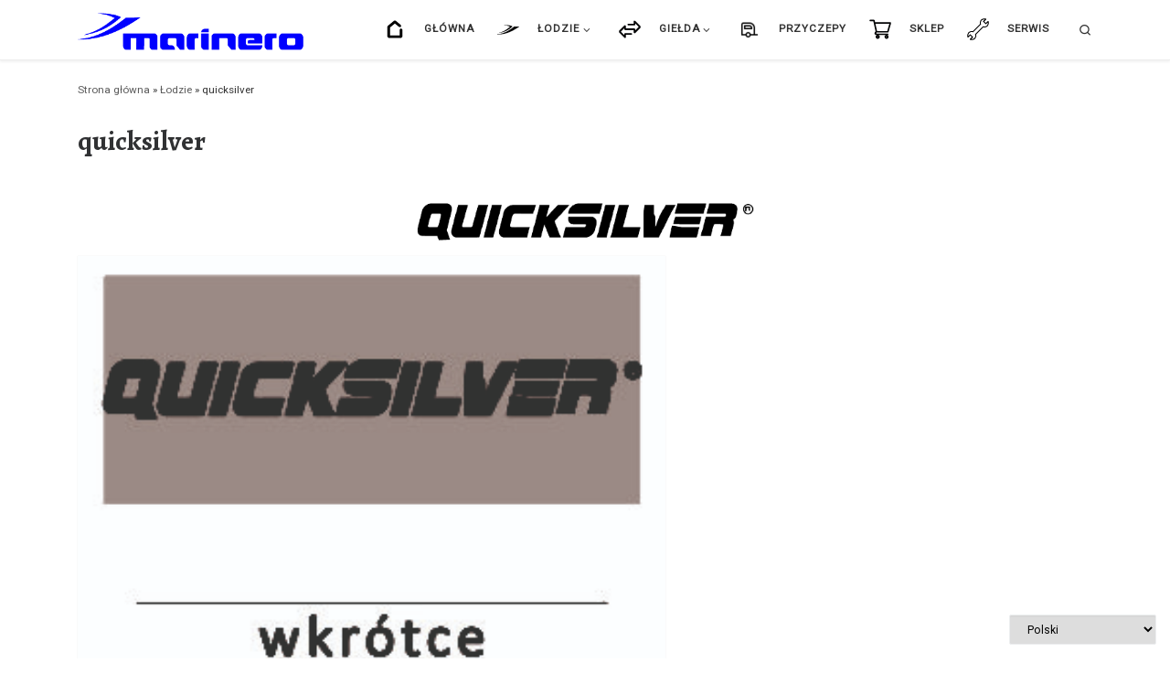

--- FILE ---
content_type: text/html; charset=UTF-8
request_url: https://marinero.pl/lodzie/quicksilver/
body_size: 19872
content:
<!DOCTYPE html>
<!--[if IE 7]>
<html class="ie ie7" dir="ltr" lang="pl-PL" prefix="og: https://ogp.me/ns#">
<![endif]-->
<!--[if IE 8]>
<html class="ie ie8" dir="ltr" lang="pl-PL" prefix="og: https://ogp.me/ns#">
<![endif]-->
<!--[if !(IE 7) | !(IE 8)  ]><!-->
<html dir="ltr" lang="pl-PL" prefix="og: https://ogp.me/ns#" class="no-js">
<!--<![endif]-->
  <head>
  <meta charset="UTF-8" />
  <meta http-equiv="X-UA-Compatible" content="IE=EDGE" />
  <meta name="viewport" content="width=device-width, initial-scale=1.0" />
  <link rel="profile"  href="https://gmpg.org/xfn/11" />
  <link rel="pingback" href="https://marinero.pl/xmlrpc.php" />
<script
				type="text/javascript"
				src="https://app.termly.io/resource-blocker/dbe139bb-aa32-41f4-ad65-d5ecc12530ef?autoBlock=on">
			</script><script>(function(html){html.className = html.className.replace(/\bno-js\b/,'js')})(document.documentElement);</script>
<title>quicksilver » Marinero - Sprzedaż łodzi motorowych</title>

		<!-- All in One SEO 4.8.2 - aioseo.com -->
	<meta name="robots" content="max-image-preview:large" />
	<link rel="canonical" href="https://marinero.pl/lodzie/quicksilver/" />
	<meta name="generator" content="All in One SEO (AIOSEO) 4.8.2" />
		<meta property="og:locale" content="pl_PL" />
		<meta property="og:site_name" content="Marinero - Sprzedaż łodzi motorowych » Dystrybutor Łodzi Motorowych Premium | Łodzie | Sprzedaż | Jachty motorowe" />
		<meta property="og:type" content="article" />
		<meta property="og:title" content="quicksilver » Marinero - Sprzedaż łodzi motorowych" />
		<meta property="og:url" content="https://marinero.pl/lodzie/quicksilver/" />
		<meta property="og:image" content="https://marinero.pl/wp-content/uploads/2023/07/logoObszar-roboczy-1.png" />
		<meta property="og:image:secure_url" content="https://marinero.pl/wp-content/uploads/2023/07/logoObszar-roboczy-1.png" />
		<meta property="og:image:width" content="401" />
		<meta property="og:image:height" content="70" />
		<meta property="article:published_time" content="2019-08-24T14:04:27+00:00" />
		<meta property="article:modified_time" content="2023-12-14T20:39:50+00:00" />
		<meta name="twitter:card" content="summary_large_image" />
		<meta name="twitter:title" content="quicksilver » Marinero - Sprzedaż łodzi motorowych" />
		<meta name="twitter:image" content="https://marinero.pl/wp-content/uploads/2023/07/logoObszar-roboczy-1.png" />
		<script type="application/ld+json" class="aioseo-schema">
			{"@context":"https:\/\/schema.org","@graph":[{"@type":"BreadcrumbList","@id":"https:\/\/marinero.pl\/lodzie\/quicksilver\/#breadcrumblist","itemListElement":[{"@type":"ListItem","@id":"https:\/\/marinero.pl\/#listItem","position":1,"name":"Dom","item":"https:\/\/marinero.pl\/","nextItem":{"@type":"ListItem","@id":"https:\/\/marinero.pl\/lodzie\/#listItem","name":"\u0141odzie"}},{"@type":"ListItem","@id":"https:\/\/marinero.pl\/lodzie\/#listItem","position":2,"name":"\u0141odzie","item":"https:\/\/marinero.pl\/lodzie\/","nextItem":{"@type":"ListItem","@id":"https:\/\/marinero.pl\/lodzie\/quicksilver\/#listItem","name":"quicksilver"},"previousItem":{"@type":"ListItem","@id":"https:\/\/marinero.pl\/#listItem","name":"Dom"}},{"@type":"ListItem","@id":"https:\/\/marinero.pl\/lodzie\/quicksilver\/#listItem","position":3,"name":"quicksilver","previousItem":{"@type":"ListItem","@id":"https:\/\/marinero.pl\/lodzie\/#listItem","name":"\u0141odzie"}}]},{"@type":"Organization","@id":"https:\/\/marinero.pl\/#organization","name":"Marinero","description":"Dystrybutor \u0141odzi Motorowych Premium | \u0141odzie | Sprzeda\u017c | Jachty motorowe","url":"https:\/\/marinero.pl\/","telephone":"+48506549850","logo":{"@type":"ImageObject","url":"https:\/\/marinero.pl\/wp-content\/uploads\/2023\/07\/logoObszar-roboczy-1.png","@id":"https:\/\/marinero.pl\/lodzie\/quicksilver\/#organizationLogo","width":401,"height":70,"caption":"logoObszar roboczy 1"},"image":{"@id":"https:\/\/marinero.pl\/lodzie\/quicksilver\/#organizationLogo"}},{"@type":"WebPage","@id":"https:\/\/marinero.pl\/lodzie\/quicksilver\/#webpage","url":"https:\/\/marinero.pl\/lodzie\/quicksilver\/","name":"quicksilver \u00bb Marinero - Sprzeda\u017c \u0142odzi motorowych","inLanguage":"pl-PL","isPartOf":{"@id":"https:\/\/marinero.pl\/#website"},"breadcrumb":{"@id":"https:\/\/marinero.pl\/lodzie\/quicksilver\/#breadcrumblist"},"datePublished":"2019-08-24T14:04:27+02:00","dateModified":"2023-12-14T20:39:50+02:00"},{"@type":"WebSite","@id":"https:\/\/marinero.pl\/#website","url":"https:\/\/marinero.pl\/","name":"Marinero - Sprzeda\u017c \u0142odzi motorowych nowe, u\u017cywane","alternateName":"Marinero","description":"Dystrybutor \u0141odzi Motorowych Premium | \u0141odzie | Sprzeda\u017c | Jachty motorowe","inLanguage":"pl-PL","publisher":{"@id":"https:\/\/marinero.pl\/#organization"}}]}
		</script>
		<!-- All in One SEO -->

<link rel='dns-prefetch' href='//www.googletagmanager.com' />
<link rel="alternate" type="application/rss+xml" title="Marinero - Sprzedaż łodzi motorowych &raquo; Kanał z wpisami" href="https://marinero.pl/feed/" />
<link rel="alternate" title="oEmbed (JSON)" type="application/json+oembed" href="https://marinero.pl/wp-json/oembed/1.0/embed?url=https%3A%2F%2Fmarinero.pl%2Flodzie%2Fquicksilver%2F" />
<link rel="alternate" title="oEmbed (XML)" type="text/xml+oembed" href="https://marinero.pl/wp-json/oembed/1.0/embed?url=https%3A%2F%2Fmarinero.pl%2Flodzie%2Fquicksilver%2F&#038;format=xml" />
<style id='wp-img-auto-sizes-contain-inline-css'>
img:is([sizes=auto i],[sizes^="auto," i]){contain-intrinsic-size:3000px 1500px}
/*# sourceURL=wp-img-auto-sizes-contain-inline-css */
</style>
<link rel='stylesheet' id='pt-cv-public-style-css' href='https://marinero.pl/wp-content/plugins/content-views-query-and-display-post-page/public/assets/css/cv.css?ver=4.1' media='all' />
<link rel='stylesheet' id='pt-cv-public-pro-style-css' href='https://marinero.pl/wp-content/plugins/pt-content-views-pro/public/assets/css/cvpro.min.css?ver=7.2.2' media='all' />
<style id='wp-emoji-styles-inline-css'>

	img.wp-smiley, img.emoji {
		display: inline !important;
		border: none !important;
		box-shadow: none !important;
		height: 1em !important;
		width: 1em !important;
		margin: 0 0.07em !important;
		vertical-align: -0.1em !important;
		background: none !important;
		padding: 0 !important;
	}
/*# sourceURL=wp-emoji-styles-inline-css */
</style>
<style id='wp-block-library-inline-css'>
:root{--wp-block-synced-color:#7a00df;--wp-block-synced-color--rgb:122,0,223;--wp-bound-block-color:var(--wp-block-synced-color);--wp-editor-canvas-background:#ddd;--wp-admin-theme-color:#007cba;--wp-admin-theme-color--rgb:0,124,186;--wp-admin-theme-color-darker-10:#006ba1;--wp-admin-theme-color-darker-10--rgb:0,107,160.5;--wp-admin-theme-color-darker-20:#005a87;--wp-admin-theme-color-darker-20--rgb:0,90,135;--wp-admin-border-width-focus:2px}@media (min-resolution:192dpi){:root{--wp-admin-border-width-focus:1.5px}}.wp-element-button{cursor:pointer}:root .has-very-light-gray-background-color{background-color:#eee}:root .has-very-dark-gray-background-color{background-color:#313131}:root .has-very-light-gray-color{color:#eee}:root .has-very-dark-gray-color{color:#313131}:root .has-vivid-green-cyan-to-vivid-cyan-blue-gradient-background{background:linear-gradient(135deg,#00d084,#0693e3)}:root .has-purple-crush-gradient-background{background:linear-gradient(135deg,#34e2e4,#4721fb 50%,#ab1dfe)}:root .has-hazy-dawn-gradient-background{background:linear-gradient(135deg,#faaca8,#dad0ec)}:root .has-subdued-olive-gradient-background{background:linear-gradient(135deg,#fafae1,#67a671)}:root .has-atomic-cream-gradient-background{background:linear-gradient(135deg,#fdd79a,#004a59)}:root .has-nightshade-gradient-background{background:linear-gradient(135deg,#330968,#31cdcf)}:root .has-midnight-gradient-background{background:linear-gradient(135deg,#020381,#2874fc)}:root{--wp--preset--font-size--normal:16px;--wp--preset--font-size--huge:42px}.has-regular-font-size{font-size:1em}.has-larger-font-size{font-size:2.625em}.has-normal-font-size{font-size:var(--wp--preset--font-size--normal)}.has-huge-font-size{font-size:var(--wp--preset--font-size--huge)}.has-text-align-center{text-align:center}.has-text-align-left{text-align:left}.has-text-align-right{text-align:right}.has-fit-text{white-space:nowrap!important}#end-resizable-editor-section{display:none}.aligncenter{clear:both}.items-justified-left{justify-content:flex-start}.items-justified-center{justify-content:center}.items-justified-right{justify-content:flex-end}.items-justified-space-between{justify-content:space-between}.screen-reader-text{border:0;clip-path:inset(50%);height:1px;margin:-1px;overflow:hidden;padding:0;position:absolute;width:1px;word-wrap:normal!important}.screen-reader-text:focus{background-color:#ddd;clip-path:none;color:#444;display:block;font-size:1em;height:auto;left:5px;line-height:normal;padding:15px 23px 14px;text-decoration:none;top:5px;width:auto;z-index:100000}html :where(.has-border-color){border-style:solid}html :where([style*=border-top-color]){border-top-style:solid}html :where([style*=border-right-color]){border-right-style:solid}html :where([style*=border-bottom-color]){border-bottom-style:solid}html :where([style*=border-left-color]){border-left-style:solid}html :where([style*=border-width]){border-style:solid}html :where([style*=border-top-width]){border-top-style:solid}html :where([style*=border-right-width]){border-right-style:solid}html :where([style*=border-bottom-width]){border-bottom-style:solid}html :where([style*=border-left-width]){border-left-style:solid}html :where(img[class*=wp-image-]){height:auto;max-width:100%}:where(figure){margin:0 0 1em}html :where(.is-position-sticky){--wp-admin--admin-bar--position-offset:var(--wp-admin--admin-bar--height,0px)}@media screen and (max-width:600px){html :where(.is-position-sticky){--wp-admin--admin-bar--position-offset:0px}}

/*# sourceURL=wp-block-library-inline-css */
</style><style id='wp-block-image-inline-css'>
.wp-block-image>a,.wp-block-image>figure>a{display:inline-block}.wp-block-image img{box-sizing:border-box;height:auto;max-width:100%;vertical-align:bottom}@media not (prefers-reduced-motion){.wp-block-image img.hide{visibility:hidden}.wp-block-image img.show{animation:show-content-image .4s}}.wp-block-image[style*=border-radius] img,.wp-block-image[style*=border-radius]>a{border-radius:inherit}.wp-block-image.has-custom-border img{box-sizing:border-box}.wp-block-image.aligncenter{text-align:center}.wp-block-image.alignfull>a,.wp-block-image.alignwide>a{width:100%}.wp-block-image.alignfull img,.wp-block-image.alignwide img{height:auto;width:100%}.wp-block-image .aligncenter,.wp-block-image .alignleft,.wp-block-image .alignright,.wp-block-image.aligncenter,.wp-block-image.alignleft,.wp-block-image.alignright{display:table}.wp-block-image .aligncenter>figcaption,.wp-block-image .alignleft>figcaption,.wp-block-image .alignright>figcaption,.wp-block-image.aligncenter>figcaption,.wp-block-image.alignleft>figcaption,.wp-block-image.alignright>figcaption{caption-side:bottom;display:table-caption}.wp-block-image .alignleft{float:left;margin:.5em 1em .5em 0}.wp-block-image .alignright{float:right;margin:.5em 0 .5em 1em}.wp-block-image .aligncenter{margin-left:auto;margin-right:auto}.wp-block-image :where(figcaption){margin-bottom:1em;margin-top:.5em}.wp-block-image.is-style-circle-mask img{border-radius:9999px}@supports ((-webkit-mask-image:none) or (mask-image:none)) or (-webkit-mask-image:none){.wp-block-image.is-style-circle-mask img{border-radius:0;-webkit-mask-image:url('data:image/svg+xml;utf8,<svg viewBox="0 0 100 100" xmlns="http://www.w3.org/2000/svg"><circle cx="50" cy="50" r="50"/></svg>');mask-image:url('data:image/svg+xml;utf8,<svg viewBox="0 0 100 100" xmlns="http://www.w3.org/2000/svg"><circle cx="50" cy="50" r="50"/></svg>');mask-mode:alpha;-webkit-mask-position:center;mask-position:center;-webkit-mask-repeat:no-repeat;mask-repeat:no-repeat;-webkit-mask-size:contain;mask-size:contain}}:root :where(.wp-block-image.is-style-rounded img,.wp-block-image .is-style-rounded img){border-radius:9999px}.wp-block-image figure{margin:0}.wp-lightbox-container{display:flex;flex-direction:column;position:relative}.wp-lightbox-container img{cursor:zoom-in}.wp-lightbox-container img:hover+button{opacity:1}.wp-lightbox-container button{align-items:center;backdrop-filter:blur(16px) saturate(180%);background-color:#5a5a5a40;border:none;border-radius:4px;cursor:zoom-in;display:flex;height:20px;justify-content:center;opacity:0;padding:0;position:absolute;right:16px;text-align:center;top:16px;width:20px;z-index:100}@media not (prefers-reduced-motion){.wp-lightbox-container button{transition:opacity .2s ease}}.wp-lightbox-container button:focus-visible{outline:3px auto #5a5a5a40;outline:3px auto -webkit-focus-ring-color;outline-offset:3px}.wp-lightbox-container button:hover{cursor:pointer;opacity:1}.wp-lightbox-container button:focus{opacity:1}.wp-lightbox-container button:focus,.wp-lightbox-container button:hover,.wp-lightbox-container button:not(:hover):not(:active):not(.has-background){background-color:#5a5a5a40;border:none}.wp-lightbox-overlay{box-sizing:border-box;cursor:zoom-out;height:100vh;left:0;overflow:hidden;position:fixed;top:0;visibility:hidden;width:100%;z-index:100000}.wp-lightbox-overlay .close-button{align-items:center;cursor:pointer;display:flex;justify-content:center;min-height:40px;min-width:40px;padding:0;position:absolute;right:calc(env(safe-area-inset-right) + 16px);top:calc(env(safe-area-inset-top) + 16px);z-index:5000000}.wp-lightbox-overlay .close-button:focus,.wp-lightbox-overlay .close-button:hover,.wp-lightbox-overlay .close-button:not(:hover):not(:active):not(.has-background){background:none;border:none}.wp-lightbox-overlay .lightbox-image-container{height:var(--wp--lightbox-container-height);left:50%;overflow:hidden;position:absolute;top:50%;transform:translate(-50%,-50%);transform-origin:top left;width:var(--wp--lightbox-container-width);z-index:9999999999}.wp-lightbox-overlay .wp-block-image{align-items:center;box-sizing:border-box;display:flex;height:100%;justify-content:center;margin:0;position:relative;transform-origin:0 0;width:100%;z-index:3000000}.wp-lightbox-overlay .wp-block-image img{height:var(--wp--lightbox-image-height);min-height:var(--wp--lightbox-image-height);min-width:var(--wp--lightbox-image-width);width:var(--wp--lightbox-image-width)}.wp-lightbox-overlay .wp-block-image figcaption{display:none}.wp-lightbox-overlay button{background:none;border:none}.wp-lightbox-overlay .scrim{background-color:#fff;height:100%;opacity:.9;position:absolute;width:100%;z-index:2000000}.wp-lightbox-overlay.active{visibility:visible}@media not (prefers-reduced-motion){.wp-lightbox-overlay.active{animation:turn-on-visibility .25s both}.wp-lightbox-overlay.active img{animation:turn-on-visibility .35s both}.wp-lightbox-overlay.show-closing-animation:not(.active){animation:turn-off-visibility .35s both}.wp-lightbox-overlay.show-closing-animation:not(.active) img{animation:turn-off-visibility .25s both}.wp-lightbox-overlay.zoom.active{animation:none;opacity:1;visibility:visible}.wp-lightbox-overlay.zoom.active .lightbox-image-container{animation:lightbox-zoom-in .4s}.wp-lightbox-overlay.zoom.active .lightbox-image-container img{animation:none}.wp-lightbox-overlay.zoom.active .scrim{animation:turn-on-visibility .4s forwards}.wp-lightbox-overlay.zoom.show-closing-animation:not(.active){animation:none}.wp-lightbox-overlay.zoom.show-closing-animation:not(.active) .lightbox-image-container{animation:lightbox-zoom-out .4s}.wp-lightbox-overlay.zoom.show-closing-animation:not(.active) .lightbox-image-container img{animation:none}.wp-lightbox-overlay.zoom.show-closing-animation:not(.active) .scrim{animation:turn-off-visibility .4s forwards}}@keyframes show-content-image{0%{visibility:hidden}99%{visibility:hidden}to{visibility:visible}}@keyframes turn-on-visibility{0%{opacity:0}to{opacity:1}}@keyframes turn-off-visibility{0%{opacity:1;visibility:visible}99%{opacity:0;visibility:visible}to{opacity:0;visibility:hidden}}@keyframes lightbox-zoom-in{0%{transform:translate(calc((-100vw + var(--wp--lightbox-scrollbar-width))/2 + var(--wp--lightbox-initial-left-position)),calc(-50vh + var(--wp--lightbox-initial-top-position))) scale(var(--wp--lightbox-scale))}to{transform:translate(-50%,-50%) scale(1)}}@keyframes lightbox-zoom-out{0%{transform:translate(-50%,-50%) scale(1);visibility:visible}99%{visibility:visible}to{transform:translate(calc((-100vw + var(--wp--lightbox-scrollbar-width))/2 + var(--wp--lightbox-initial-left-position)),calc(-50vh + var(--wp--lightbox-initial-top-position))) scale(var(--wp--lightbox-scale));visibility:hidden}}
/*# sourceURL=https://marinero.pl/wp-includes/blocks/image/style.min.css */
</style>
<style id='wp-block-spacer-inline-css'>
.wp-block-spacer{clear:both}
/*# sourceURL=https://marinero.pl/wp-includes/blocks/spacer/style.min.css */
</style>
<style id='global-styles-inline-css'>
:root{--wp--preset--aspect-ratio--square: 1;--wp--preset--aspect-ratio--4-3: 4/3;--wp--preset--aspect-ratio--3-4: 3/4;--wp--preset--aspect-ratio--3-2: 3/2;--wp--preset--aspect-ratio--2-3: 2/3;--wp--preset--aspect-ratio--16-9: 16/9;--wp--preset--aspect-ratio--9-16: 9/16;--wp--preset--color--black: #000000;--wp--preset--color--cyan-bluish-gray: #abb8c3;--wp--preset--color--white: #ffffff;--wp--preset--color--pale-pink: #f78da7;--wp--preset--color--vivid-red: #cf2e2e;--wp--preset--color--luminous-vivid-orange: #ff6900;--wp--preset--color--luminous-vivid-amber: #fcb900;--wp--preset--color--light-green-cyan: #7bdcb5;--wp--preset--color--vivid-green-cyan: #00d084;--wp--preset--color--pale-cyan-blue: #8ed1fc;--wp--preset--color--vivid-cyan-blue: #0693e3;--wp--preset--color--vivid-purple: #9b51e0;--wp--preset--gradient--vivid-cyan-blue-to-vivid-purple: linear-gradient(135deg,rgb(6,147,227) 0%,rgb(155,81,224) 100%);--wp--preset--gradient--light-green-cyan-to-vivid-green-cyan: linear-gradient(135deg,rgb(122,220,180) 0%,rgb(0,208,130) 100%);--wp--preset--gradient--luminous-vivid-amber-to-luminous-vivid-orange: linear-gradient(135deg,rgb(252,185,0) 0%,rgb(255,105,0) 100%);--wp--preset--gradient--luminous-vivid-orange-to-vivid-red: linear-gradient(135deg,rgb(255,105,0) 0%,rgb(207,46,46) 100%);--wp--preset--gradient--very-light-gray-to-cyan-bluish-gray: linear-gradient(135deg,rgb(238,238,238) 0%,rgb(169,184,195) 100%);--wp--preset--gradient--cool-to-warm-spectrum: linear-gradient(135deg,rgb(74,234,220) 0%,rgb(151,120,209) 20%,rgb(207,42,186) 40%,rgb(238,44,130) 60%,rgb(251,105,98) 80%,rgb(254,248,76) 100%);--wp--preset--gradient--blush-light-purple: linear-gradient(135deg,rgb(255,206,236) 0%,rgb(152,150,240) 100%);--wp--preset--gradient--blush-bordeaux: linear-gradient(135deg,rgb(254,205,165) 0%,rgb(254,45,45) 50%,rgb(107,0,62) 100%);--wp--preset--gradient--luminous-dusk: linear-gradient(135deg,rgb(255,203,112) 0%,rgb(199,81,192) 50%,rgb(65,88,208) 100%);--wp--preset--gradient--pale-ocean: linear-gradient(135deg,rgb(255,245,203) 0%,rgb(182,227,212) 50%,rgb(51,167,181) 100%);--wp--preset--gradient--electric-grass: linear-gradient(135deg,rgb(202,248,128) 0%,rgb(113,206,126) 100%);--wp--preset--gradient--midnight: linear-gradient(135deg,rgb(2,3,129) 0%,rgb(40,116,252) 100%);--wp--preset--font-size--small: 13px;--wp--preset--font-size--medium: 20px;--wp--preset--font-size--large: 36px;--wp--preset--font-size--x-large: 42px;--wp--preset--spacing--20: 0.44rem;--wp--preset--spacing--30: 0.67rem;--wp--preset--spacing--40: 1rem;--wp--preset--spacing--50: 1.5rem;--wp--preset--spacing--60: 2.25rem;--wp--preset--spacing--70: 3.38rem;--wp--preset--spacing--80: 5.06rem;--wp--preset--shadow--natural: 6px 6px 9px rgba(0, 0, 0, 0.2);--wp--preset--shadow--deep: 12px 12px 50px rgba(0, 0, 0, 0.4);--wp--preset--shadow--sharp: 6px 6px 0px rgba(0, 0, 0, 0.2);--wp--preset--shadow--outlined: 6px 6px 0px -3px rgb(255, 255, 255), 6px 6px rgb(0, 0, 0);--wp--preset--shadow--crisp: 6px 6px 0px rgb(0, 0, 0);}:where(.is-layout-flex){gap: 0.5em;}:where(.is-layout-grid){gap: 0.5em;}body .is-layout-flex{display: flex;}.is-layout-flex{flex-wrap: wrap;align-items: center;}.is-layout-flex > :is(*, div){margin: 0;}body .is-layout-grid{display: grid;}.is-layout-grid > :is(*, div){margin: 0;}:where(.wp-block-columns.is-layout-flex){gap: 2em;}:where(.wp-block-columns.is-layout-grid){gap: 2em;}:where(.wp-block-post-template.is-layout-flex){gap: 1.25em;}:where(.wp-block-post-template.is-layout-grid){gap: 1.25em;}.has-black-color{color: var(--wp--preset--color--black) !important;}.has-cyan-bluish-gray-color{color: var(--wp--preset--color--cyan-bluish-gray) !important;}.has-white-color{color: var(--wp--preset--color--white) !important;}.has-pale-pink-color{color: var(--wp--preset--color--pale-pink) !important;}.has-vivid-red-color{color: var(--wp--preset--color--vivid-red) !important;}.has-luminous-vivid-orange-color{color: var(--wp--preset--color--luminous-vivid-orange) !important;}.has-luminous-vivid-amber-color{color: var(--wp--preset--color--luminous-vivid-amber) !important;}.has-light-green-cyan-color{color: var(--wp--preset--color--light-green-cyan) !important;}.has-vivid-green-cyan-color{color: var(--wp--preset--color--vivid-green-cyan) !important;}.has-pale-cyan-blue-color{color: var(--wp--preset--color--pale-cyan-blue) !important;}.has-vivid-cyan-blue-color{color: var(--wp--preset--color--vivid-cyan-blue) !important;}.has-vivid-purple-color{color: var(--wp--preset--color--vivid-purple) !important;}.has-black-background-color{background-color: var(--wp--preset--color--black) !important;}.has-cyan-bluish-gray-background-color{background-color: var(--wp--preset--color--cyan-bluish-gray) !important;}.has-white-background-color{background-color: var(--wp--preset--color--white) !important;}.has-pale-pink-background-color{background-color: var(--wp--preset--color--pale-pink) !important;}.has-vivid-red-background-color{background-color: var(--wp--preset--color--vivid-red) !important;}.has-luminous-vivid-orange-background-color{background-color: var(--wp--preset--color--luminous-vivid-orange) !important;}.has-luminous-vivid-amber-background-color{background-color: var(--wp--preset--color--luminous-vivid-amber) !important;}.has-light-green-cyan-background-color{background-color: var(--wp--preset--color--light-green-cyan) !important;}.has-vivid-green-cyan-background-color{background-color: var(--wp--preset--color--vivid-green-cyan) !important;}.has-pale-cyan-blue-background-color{background-color: var(--wp--preset--color--pale-cyan-blue) !important;}.has-vivid-cyan-blue-background-color{background-color: var(--wp--preset--color--vivid-cyan-blue) !important;}.has-vivid-purple-background-color{background-color: var(--wp--preset--color--vivid-purple) !important;}.has-black-border-color{border-color: var(--wp--preset--color--black) !important;}.has-cyan-bluish-gray-border-color{border-color: var(--wp--preset--color--cyan-bluish-gray) !important;}.has-white-border-color{border-color: var(--wp--preset--color--white) !important;}.has-pale-pink-border-color{border-color: var(--wp--preset--color--pale-pink) !important;}.has-vivid-red-border-color{border-color: var(--wp--preset--color--vivid-red) !important;}.has-luminous-vivid-orange-border-color{border-color: var(--wp--preset--color--luminous-vivid-orange) !important;}.has-luminous-vivid-amber-border-color{border-color: var(--wp--preset--color--luminous-vivid-amber) !important;}.has-light-green-cyan-border-color{border-color: var(--wp--preset--color--light-green-cyan) !important;}.has-vivid-green-cyan-border-color{border-color: var(--wp--preset--color--vivid-green-cyan) !important;}.has-pale-cyan-blue-border-color{border-color: var(--wp--preset--color--pale-cyan-blue) !important;}.has-vivid-cyan-blue-border-color{border-color: var(--wp--preset--color--vivid-cyan-blue) !important;}.has-vivid-purple-border-color{border-color: var(--wp--preset--color--vivid-purple) !important;}.has-vivid-cyan-blue-to-vivid-purple-gradient-background{background: var(--wp--preset--gradient--vivid-cyan-blue-to-vivid-purple) !important;}.has-light-green-cyan-to-vivid-green-cyan-gradient-background{background: var(--wp--preset--gradient--light-green-cyan-to-vivid-green-cyan) !important;}.has-luminous-vivid-amber-to-luminous-vivid-orange-gradient-background{background: var(--wp--preset--gradient--luminous-vivid-amber-to-luminous-vivid-orange) !important;}.has-luminous-vivid-orange-to-vivid-red-gradient-background{background: var(--wp--preset--gradient--luminous-vivid-orange-to-vivid-red) !important;}.has-very-light-gray-to-cyan-bluish-gray-gradient-background{background: var(--wp--preset--gradient--very-light-gray-to-cyan-bluish-gray) !important;}.has-cool-to-warm-spectrum-gradient-background{background: var(--wp--preset--gradient--cool-to-warm-spectrum) !important;}.has-blush-light-purple-gradient-background{background: var(--wp--preset--gradient--blush-light-purple) !important;}.has-blush-bordeaux-gradient-background{background: var(--wp--preset--gradient--blush-bordeaux) !important;}.has-luminous-dusk-gradient-background{background: var(--wp--preset--gradient--luminous-dusk) !important;}.has-pale-ocean-gradient-background{background: var(--wp--preset--gradient--pale-ocean) !important;}.has-electric-grass-gradient-background{background: var(--wp--preset--gradient--electric-grass) !important;}.has-midnight-gradient-background{background: var(--wp--preset--gradient--midnight) !important;}.has-small-font-size{font-size: var(--wp--preset--font-size--small) !important;}.has-medium-font-size{font-size: var(--wp--preset--font-size--medium) !important;}.has-large-font-size{font-size: var(--wp--preset--font-size--large) !important;}.has-x-large-font-size{font-size: var(--wp--preset--font-size--x-large) !important;}
/*# sourceURL=global-styles-inline-css */
</style>

<style id='classic-theme-styles-inline-css'>
/*! This file is auto-generated */
.wp-block-button__link{color:#fff;background-color:#32373c;border-radius:9999px;box-shadow:none;text-decoration:none;padding:calc(.667em + 2px) calc(1.333em + 2px);font-size:1.125em}.wp-block-file__button{background:#32373c;color:#fff;text-decoration:none}
/*# sourceURL=/wp-includes/css/classic-themes.min.css */
</style>
<link rel='stylesheet' id='menu-image-css' href='https://marinero.pl/wp-content/plugins/menu-image/includes/css/menu-image.css?ver=3.12' media='all' />
<link rel='stylesheet' id='dashicons-css' href='https://marinero.pl/wp-includes/css/dashicons.min.css?ver=66b1ae2318d62e4595fac7eac6bdc15e' media='all' />
<link rel='stylesheet' id='customizr-main-css' href='https://marinero.pl/wp-content/themes/customizr/assets/front/css/style.min.css?ver=4.4.24' media='all' />
<style id='customizr-main-inline-css'>
.navbar-brand,.header-tagline,h1,h2,h3,.tc-dropcap { font-family : 'Alegreya';font-weight : 700; }
body { font-family : 'Roboto'; }

              body {
                font-size : 0.73em!important;
                line-height : 1.5em;
              }
              @media (min-width: 20em) and (max-width: 60em) {
                body {
                  font-size: calc( 0.73em + 0.1045 * ( ( 100vw - 20em) / 40 ))!important;
                }
              }
              @media (min-width: 60em) {
                body {
                  font-size: 0.76em!important;
                }
              }

#czr-push-footer { display: none; visibility: hidden; }
        .czr-sticky-footer #czr-push-footer.sticky-footer-enabled { display: block; }
        
/*# sourceURL=customizr-main-inline-css */
</style>
<link rel='stylesheet' id='customizr-ms-respond-css' href='https://marinero.pl/wp-content/themes/customizr/assets/front/css/style-modular-scale.min.css?ver=4.4.24' media='all' />
<link rel='stylesheet' id='taxopress-frontend-css-css' href='https://marinero.pl/wp-content/plugins/simple-tags/assets/frontend/css/frontend.css?ver=3.35.1' media='all' />
<!--n2css--><!--n2js--><script src="https://marinero.pl/wp-includes/js/jquery/jquery.min.js?ver=3.7.1" id="jquery-core-js"></script>
<script src="https://marinero.pl/wp-includes/js/jquery/jquery-migrate.min.js?ver=3.4.1" id="jquery-migrate-js"></script>
<script src="https://marinero.pl/wp-content/themes/customizr/assets/front/js/libs/modernizr.min.js?ver=4.4.24" id="modernizr-js"></script>
<script src="https://marinero.pl/wp-includes/js/underscore.min.js?ver=1.13.7" id="underscore-js"></script>
<script id="tc-scripts-js-extra">
var CZRParams = {"assetsPath":"https://marinero.pl/wp-content/themes/customizr/assets/front/","mainScriptUrl":"https://marinero.pl/wp-content/themes/customizr/assets/front/js/tc-scripts.min.js?4.4.24","deferFontAwesome":"1","fontAwesomeUrl":"https://marinero.pl/wp-content/themes/customizr/assets/shared/fonts/fa/css/fontawesome-all.min.css?4.4.24","_disabled":[],"centerSliderImg":"1","isLightBoxEnabled":"1","SmoothScroll":{"Enabled":true,"Options":{"touchpadSupport":false}},"isAnchorScrollEnabled":"","anchorSmoothScrollExclude":{"simple":["[class*=edd]",".carousel-control","[data-toggle=\"modal\"]","[data-toggle=\"dropdown\"]","[data-toggle=\"czr-dropdown\"]","[data-toggle=\"tooltip\"]","[data-toggle=\"popover\"]","[data-toggle=\"collapse\"]","[data-toggle=\"czr-collapse\"]","[data-toggle=\"tab\"]","[data-toggle=\"pill\"]","[data-toggle=\"czr-pill\"]","[class*=upme]","[class*=um-]"],"deep":{"classes":[],"ids":[]}},"timerOnScrollAllBrowsers":"1","centerAllImg":"1","HasComments":"","LoadModernizr":"1","stickyHeader":"","extLinksStyle":"","extLinksTargetExt":"","extLinksSkipSelectors":{"classes":["btn","button"],"ids":[]},"dropcapEnabled":"","dropcapWhere":{"post":"","page":""},"dropcapMinWords":"","dropcapSkipSelectors":{"tags":["IMG","IFRAME","H1","H2","H3","H4","H5","H6","BLOCKQUOTE","UL","OL"],"classes":["btn"],"id":[]},"imgSmartLoadEnabled":"1","imgSmartLoadOpts":{"parentSelectors":["[class*=grid-container], .article-container",".__before_main_wrapper",".widget-front",".post-related-articles",".tc-singular-thumbnail-wrapper",".sek-module-inner"],"opts":{"excludeImg":[".tc-holder-img"]}},"imgSmartLoadsForSliders":"1","pluginCompats":[],"isWPMobile":"","menuStickyUserSettings":{"desktop":"no_stick","mobile":"no_stick"},"adminAjaxUrl":"https://marinero.pl/wp-admin/admin-ajax.php","ajaxUrl":"https://marinero.pl/?czrajax=1","frontNonce":{"id":"CZRFrontNonce","handle":"78a0960453"},"isDevMode":"","isModernStyle":"1","i18n":{"Permanently dismiss":"Trwale odrzu\u0107"},"frontNotifications":{"welcome":{"enabled":false,"content":"","dismissAction":"dismiss_welcome_note_front"}},"preloadGfonts":"1","googleFonts":"Alegreya:700%7CRoboto","version":"4.4.24"};
//# sourceURL=tc-scripts-js-extra
</script>
<script src="https://marinero.pl/wp-content/themes/customizr/assets/front/js/tc-scripts.min.js?ver=4.4.24" id="tc-scripts-js" defer></script>
<script src="https://marinero.pl/wp-content/plugins/simple-tags/assets/frontend/js/frontend.js?ver=3.35.1" id="taxopress-frontend-js-js"></script>

<!-- Fragment znacznika Google (gtag.js) dodany przez Site Kit -->
<!-- Fragment Google Analytics dodany przez Site Kit -->
<!-- Fragment reklamy Google dodany przez Site Kit -->
<script src="https://www.googletagmanager.com/gtag/js?id=GT-TQSCJMV" id="google_gtagjs-js" async></script>
<script id="google_gtagjs-js-after">
window.dataLayer = window.dataLayer || [];function gtag(){dataLayer.push(arguments);}
gtag("set","linker",{"domains":["marinero.pl"]});
gtag("js", new Date());
gtag("set", "developer_id.dZTNiMT", true);
gtag("config", "GT-TQSCJMV");
gtag("config", "AW-16749670155");
 window._googlesitekit = window._googlesitekit || {}; window._googlesitekit.throttledEvents = []; window._googlesitekit.gtagEvent = (name, data) => { var key = JSON.stringify( { name, data } ); if ( !! window._googlesitekit.throttledEvents[ key ] ) { return; } window._googlesitekit.throttledEvents[ key ] = true; setTimeout( () => { delete window._googlesitekit.throttledEvents[ key ]; }, 5 ); gtag( "event", name, { ...data, event_source: "site-kit" } ); }; 
//# sourceURL=google_gtagjs-js-after
</script>
<link rel="https://api.w.org/" href="https://marinero.pl/wp-json/" /><link rel="alternate" title="JSON" type="application/json" href="https://marinero.pl/wp-json/wp/v2/pages/89" /><link rel="EditURI" type="application/rsd+xml" title="RSD" href="https://marinero.pl/xmlrpc.php?rsd" />
<meta name="generator" content="Site Kit by Google 1.170.0" /><!-- Google tag (gtag.js) -->
<script async src="https://www.googletagmanager.com/gtag/js?id=G-R0C0TQCNRP"></script>
<script>
  window.dataLayer = window.dataLayer || [];
  function gtag(){dataLayer.push(arguments);}
  gtag('js', new Date());

  gtag('config', '399307309');
</script>

<!-- Google Tag Manager -->
<script>(function(w,d,s,l,i){w[l]=w[l]||[];w[l].push({'gtm.start':
new Date().getTime(),event:'gtm.js'});var f=d.getElementsByTagName(s)[0],
j=d.createElement(s),dl=l!='dataLayer'?'&l='+l:'';j.async=true;j.src=
'https://www.googletagmanager.com/gtm.js?id='+i+dl;f.parentNode.insertBefore(j,f);
})(window,document,'script','dataLayer','GTM-TNQK6FW');</script>
<!-- End Google Tag Manager --><meta name="generator" content="performance-lab 3.9.0; plugins: ">
<link rel="alternate" type="application/ld+json" href="https://marinero.pl/lodzie/quicksilver/?format=application/ld+json" title="Structured Descriptor Document (JSON-LD format)">              <link rel="preload" as="font" type="font/woff2" href="https://marinero.pl/wp-content/themes/customizr/assets/shared/fonts/customizr/customizr.woff2?128396981" crossorigin="anonymous"/>
            
<!-- Meta Pixel Code -->
<script type='text/javascript'>
!function(f,b,e,v,n,t,s){if(f.fbq)return;n=f.fbq=function(){n.callMethod?
n.callMethod.apply(n,arguments):n.queue.push(arguments)};if(!f._fbq)f._fbq=n;
n.push=n;n.loaded=!0;n.version='2.0';n.queue=[];t=b.createElement(e);t.async=!0;
t.src=v;s=b.getElementsByTagName(e)[0];s.parentNode.insertBefore(t,s)}(window,
document,'script','https://connect.facebook.net/en_US/fbevents.js?v=next');
</script>
<!-- End Meta Pixel Code -->

      <script type='text/javascript'>
        var url = window.location.origin + '?ob=open-bridge';
        fbq('set', 'openbridge', '3761054590837311', url);
      </script>
    <script type='text/javascript'>fbq('init', '3761054590837311', {}, {
    "agent": "wordpress-6.9-3.0.16"
})</script><script type='text/javascript'>
    fbq('track', 'PageView', []);
  </script>
<!-- Meta Pixel Code -->
<noscript>
<img height="1" width="1" style="display:none" alt="fbpx"
src="https://www.facebook.com/tr?id=3761054590837311&ev=PageView&noscript=1" />
</noscript>
<!-- End Meta Pixel Code -->
<style>.recentcomments a{display:inline !important;padding:0 !important;margin:0 !important;}</style>
<!-- Fragment Menedżera znaczników Google dodany przez Site Kit -->
<script>
			( function( w, d, s, l, i ) {
				w[l] = w[l] || [];
				w[l].push( {'gtm.start': new Date().getTime(), event: 'gtm.js'} );
				var f = d.getElementsByTagName( s )[0],
					j = d.createElement( s ), dl = l != 'dataLayer' ? '&l=' + l : '';
				j.async = true;
				j.src = 'https://www.googletagmanager.com/gtm.js?id=' + i + dl;
				f.parentNode.insertBefore( j, f );
			} )( window, document, 'script', 'dataLayer', 'GTM-TNQK6FW' );
			
</script>

<!-- Zakończ fragment Menedżera znaczników Google dodany przez Site Kit -->
<link rel="icon" href="https://marinero.pl/wp-content/uploads/2019/08/cropped-miniObszar-roboczy-1-32x32.png" sizes="32x32" />
<link rel="icon" href="https://marinero.pl/wp-content/uploads/2019/08/cropped-miniObszar-roboczy-1-192x192.png" sizes="192x192" />
<link rel="apple-touch-icon" href="https://marinero.pl/wp-content/uploads/2019/08/cropped-miniObszar-roboczy-1-180x180.png" />
<meta name="msapplication-TileImage" content="https://marinero.pl/wp-content/uploads/2019/08/cropped-miniObszar-roboczy-1-270x270.png" />
		<style id="wp-custom-css">
			pre {
	background: transparent;
}

.pt-cv-readmore {
    color: #fff !important;
    background-color: #01add3 !important;
    border: none !important;
}

.colophon__row .footer__credits .czr-credits{
	display: none;
}

.container[role=main]{
	margin-top:5px;
}

.gtranslate_wrapper{
	 height: 1%
}

/* Live Filter - show checkboxes & radio buttons horizontally in rows, columns */
.cvp-live-filter[data-sid="oejwa9cf"], .cvp-live-filter label {
    display: block !important;
}

.cvp-live-filter[data-sid="oejwa9cf"] .checkbox, .cvp-live-filter .radio {
    display: inline-block;
    width: 33%;
}

/* on mobile */
@media (max-width: 768px) {
    .cvp-live-filter[data-sid="oejwa9cf"] .checkbox, .cvp-live-filter .radio {
        width: 50% !important;
    }
}

		</style>
			<!-- Fonts Plugin CSS - https://fontsplugin.com/ -->
	<style>
			</style>
	<!-- Fonts Plugin CSS -->
	<link rel='stylesheet' id='modula-css' href='https://marinero.pl/wp-content/plugins/modula-best-grid-gallery/assets/css/front.css?ver=2.12.12' media='all' />
</head>

  <body data-rsssl=1 class="wp-singular page-template-default page page-id-89 page-child parent-pageid-9 wp-custom-logo wp-embed-responsive wp-theme-customizr sp-easy-accordion-enabled czr-link-hover-underline header-skin-light footer-skin-dark czr-no-sidebar tc-center-images czr-full-layout customizr-4-4-24 czr-sticky-footer modula-best-grid-gallery">
    		<!-- Fragment Menedżera znaczników Google (noscript) dodany przez Site Kit -->
		<noscript>
			<iframe src="https://www.googletagmanager.com/ns.html?id=GTM-TNQK6FW" height="0" width="0" style="display:none;visibility:hidden"></iframe>
		</noscript>
		<!-- Zakończ fragment Menedżera znaczników Google (noscript) dodany przez Site Kit -->
		<!-- Google Tag Manager (noscript) -->
<noscript><iframe src="https://www.googletagmanager.com/ns.html?id=GTM-TNQK6FW"
height="0" width="0" style="display:none;visibility:hidden"></iframe></noscript>
<!-- End Google Tag Manager (noscript) -->
      <a class="screen-reader-text skip-link" href="#content">Przejdź do treści</a>
    
    
    <div id="tc-page-wrap" class="">

      <header class="tpnav-header__header tc-header sl-logo_left sticky-transparent czr-submenu-fade czr-submenu-move" >
        <div class="primary-navbar__wrapper d-none d-lg-block has-horizontal-menu" >
  <div class="container">
    <div class="row align-items-center flex-row primary-navbar__row">
      <div class="branding__container col col-auto" >
  <div class="branding align-items-center flex-column ">
    <div class="branding-row d-flex flex-row align-items-center align-self-start">
      <div class="navbar-brand col-auto " >
  <a class="navbar-brand-sitelogo" href="https://marinero.pl/"  aria-label="Marinero &#8211; Sprzedaż łodzi motorowych | Dystrybutor Łodzi Motorowych Premium | Łodzie | Sprzedaż | Jachty motorowe" >
    <img src="https://marinero.pl/wp-content/uploads/2023/07/logoObszar-roboczy-1.png" alt="Wróć do strony domowej" class="" width="401" height="70" style="max-width:250px;max-height:100px" data-no-retina>  </a>
</div>
      </div>
      </div>
</div>
      <div class="primary-nav__container justify-content-lg-around col col-lg-auto flex-lg-column" >
  <div class="primary-nav__wrapper flex-lg-row align-items-center justify-content-end">
              <nav class="primary-nav__nav col" id="primary-nav">
          <div class="nav__menu-wrapper primary-nav__menu-wrapper justify-content-end czr-open-on-hover" >
<ul id="main-menu" class="primary-nav__menu regular-nav nav__menu nav"><li id="menu-item-7" class="menu-item menu-item-type-custom menu-item-object-custom menu-item-home menu-item-7"><a href="https://marinero.pl" class="menu-image-title-after menu-image-not-hovered nav__link"><span class="nav__title"><img width="24" height="24" src="https://marinero.pl/wp-content/uploads/2019/08/home3Obszar-roboczy-1.png" class="menu-image menu-image-title-after" alt="home3Obszar roboczy 1" decoding="async" /><span class="menu-image-title-after menu-image-title">Główna</span></span></a></li>
<li id="menu-item-692" class="menu-item menu-item-type-custom menu-item-object-custom menu-item-has-children czr-dropdown menu-item-692"><a data-toggle="czr-dropdown" aria-haspopup="true" aria-expanded="false" href="#" class="menu-image-title-after menu-image-not-hovered nav__link"><span class="nav__title"><img width="24" height="24" src="https://marinero.pl/wp-content/uploads/2019/08/miniminiObszar-roboczy-1.png" class="menu-image menu-image-title-after" alt="miniminiObszar roboczy 1" decoding="async" /><span class="menu-image-title-after menu-image-title">Łodzie</span></span><span class="caret__dropdown-toggler"><i class="icn-down-small"></i></span></a>
<ul class="dropdown-menu czr-dropdown-menu">
	<li id="menu-item-13996" class="menu-item menu-item-type-post_type menu-item-object-page dropdown-item menu-item-13996"><a href="https://marinero.pl/lodzie/aquila-power-catamaran/" class="nav__link"><span class="nav__title">Aquila Power Catamaran</span></a></li>
	<li id="menu-item-98" class="menu-item menu-item-type-post_type menu-item-object-page dropdown-item menu-item-98"><a href="https://marinero.pl/lodzie/nordkapp/" class="nav__link"><span class="nav__title">Nordkapp Boats</span></a></li>
	<li id="menu-item-1733" class="menu-item menu-item-type-post_type menu-item-object-page dropdown-item menu-item-1733"><a href="https://marinero.pl/lodzie/merry-fisher/" class="nav__link"><span class="nav__title">Merry Fisher</span></a></li>
	<li id="menu-item-1582" class="menu-item menu-item-type-post_type menu-item-object-page dropdown-item menu-item-1582"><a href="https://marinero.pl/lodzie/xo/" class="nav__link"><span class="nav__title">XO Boats</span></a></li>
	<li id="menu-item-2113" class="menu-item menu-item-type-post_type menu-item-object-page dropdown-item menu-item-2113"><a href="https://marinero.pl/lodzie/aquador/" class="nav__link"><span class="nav__title">Aquador</span></a></li>
	<li id="menu-item-1889" class="menu-item menu-item-type-post_type menu-item-object-page dropdown-item menu-item-1889"><a href="https://marinero.pl/lodzie/cap-camarat/" class="nav__link"><span class="nav__title">Cap Camarat</span></a></li>
	<li id="menu-item-96" class="menu-item menu-item-type-post_type menu-item-object-page dropdown-item menu-item-96"><a href="https://marinero.pl/lodzie/sting/" class="nav__link"><span class="nav__title">STING Boats</span></a></li>
	<li id="menu-item-1383" class="menu-item menu-item-type-post_type menu-item-object-page dropdown-item menu-item-1383"><a href="https://marinero.pl/lodzie/flipper/" class="nav__link"><span class="nav__title">Flipper</span></a></li>
	<li id="menu-item-2114" class="menu-item menu-item-type-post_type menu-item-object-page dropdown-item menu-item-2114"><a href="https://marinero.pl/lodzie/nimbus/" class="nav__link"><span class="nav__title">Nimbus</span></a></li>
	<li id="menu-item-1416" class="menu-item menu-item-type-post_type menu-item-object-page dropdown-item menu-item-1416"><a href="https://marinero.pl/wynajem/" class="nav__link"><span class="nav__title">Wynajem</span></a></li>
	<li id="menu-item-12869" class="menu-item menu-item-type-post_type menu-item-object-page dropdown-item menu-item-12869"><a href="https://marinero.pl/lodzie/lodzie-elektryczne/" class="nav__link"><span class="nav__title"><span class="dashicons dashicons-admin-plugins after-menu-image-icons"></span><span class="menu-image-title-after menu-image-title">Łodzie elektryczne</span></span></a></li>
</ul>
</li>
<li id="menu-item-1489" class="menu-item menu-item-type-post_type menu-item-object-page menu-item-has-children czr-dropdown menu-item-1489"><a data-toggle="czr-dropdown" aria-haspopup="true" aria-expanded="false" href="https://marinero.pl/gielda/" class="menu-image-title-after menu-image-not-hovered nav__link"><span class="nav__title"><img width="24" height="24" src="https://marinero.pl/wp-content/uploads/2019/08/arrowObszar-roboczy-1.png" class="menu-image menu-image-title-after" alt="arrowObszar roboczy 1" decoding="async" /><span class="menu-image-title-after menu-image-title">Giełda</span></span><span class="caret__dropdown-toggler"><i class="icn-down-small"></i></span></a>
<ul class="dropdown-menu czr-dropdown-menu">
	<li id="menu-item-1490" class="menu-item menu-item-type-post_type menu-item-object-page dropdown-item menu-item-1490"><a href="https://marinero.pl/gielda/nowe/" class="nav__link"><span class="nav__title">Łodzie nowe – gotowe do odbioru</span></a></li>
	<li id="menu-item-656" class="menu-item menu-item-type-post_type menu-item-object-page dropdown-item menu-item-656"><a href="https://marinero.pl/gielda/uzywane/" class="nav__link"><span class="nav__title">Używane</span></a></li>
</ul>
</li>
<li id="menu-item-1126" class="menu-item menu-item-type-post_type menu-item-object-page menu-item-1126"><a href="https://marinero.pl/przyczepy/" class="menu-image-title-after menu-image-not-hovered nav__link"><span class="nav__title"><img width="24" height="24" src="https://marinero.pl/wp-content/uploads/2020/01/icons8-trailer-32-24x24.png" class="menu-image menu-image-title-after" alt="icons8 trailer 32" decoding="async" /><span class="menu-image-title-after menu-image-title">Przyczepy</span></span></a></li>
<li id="menu-item-655" class="menu-item menu-item-type-custom menu-item-object-custom menu-item-655"><a target="_blank" href="https://sklep.marinero.pl/" class="menu-image-title-after menu-image-not-hovered nav__link"><span class="nav__title"><img width="24" height="24" src="https://marinero.pl/wp-content/uploads/2019/08/cartObszar-roboczy-1.png" class="menu-image menu-image-title-after" alt="cartObszar roboczy 1" decoding="async" /><span class="menu-image-title-after menu-image-title">Sklep</span></span></a></li>
<li id="menu-item-25" class="menu-item menu-item-type-post_type menu-item-object-page menu-item-25"><a href="https://marinero.pl/serwis/" class="menu-image-title-after menu-image-not-hovered nav__link"><span class="nav__title"><img width="24" height="24" src="https://marinero.pl/wp-content/uploads/2019/08/wrench3Obszar-roboczy-1.png" class="menu-image menu-image-title-after" alt="wrench3Obszar roboczy 1" decoding="async" /><span class="menu-image-title-after menu-image-title">Serwis</span></span></a></li>
</ul></div>        </nav>
    <div class="primary-nav__utils nav__utils col-auto" >
    <ul class="nav utils flex-row flex-nowrap regular-nav">
      <li class="nav__search " >
  <a href="#" class="search-toggle_btn icn-search czr-overlay-toggle_btn"  aria-expanded="false"><span class="sr-only">Search</span></a>
        <div class="czr-search-expand">
      <div class="czr-search-expand-inner"><div class="search-form__container " >
  <form action="https://marinero.pl/" method="get" class="czr-form search-form">
    <div class="form-group czr-focus">
            <label for="s-6971ed6b695b1" id="lsearch-6971ed6b695b1">
        <span class="screen-reader-text">Szukaj</span>
        <input id="s-6971ed6b695b1" class="form-control czr-search-field" name="s" type="search" value="" aria-describedby="lsearch-6971ed6b695b1" placeholder="Szukaj &hellip;">
      </label>
      <button type="submit" class="button"><i class="icn-search"></i><span class="screen-reader-text">Szukaj &hellip;</span></button>
    </div>
  </form>
</div></div>
    </div>
    </li>
    </ul>
</div>  </div>
</div>
    </div>
  </div>
</div>    <div class="mobile-navbar__wrapper d-lg-none" >
    <div class="branding__container justify-content-between align-items-center container" >
  <div class="branding flex-column">
    <div class="branding-row d-flex align-self-start flex-row align-items-center">
      <div class="navbar-brand col-auto " >
  <a class="navbar-brand-sitelogo" href="https://marinero.pl/"  aria-label="Marinero &#8211; Sprzedaż łodzi motorowych | Dystrybutor Łodzi Motorowych Premium | Łodzie | Sprzedaż | Jachty motorowe" >
    <img src="https://marinero.pl/wp-content/uploads/2023/07/logoObszar-roboczy-1.png" alt="Wróć do strony domowej" class="" width="401" height="70" style="max-width:250px;max-height:100px" data-no-retina>  </a>
</div>
    </div>
      </div>
  <div class="mobile-utils__wrapper nav__utils regular-nav">
    <ul class="nav utils row flex-row flex-nowrap">
      <li class="nav__search " >
  <a href="#" class="search-toggle_btn icn-search czr-dropdown" data-aria-haspopup="true" aria-expanded="false"><span class="sr-only">Search</span></a>
        <div class="czr-search-expand">
      <div class="czr-search-expand-inner"><div class="search-form__container " >
  <form action="https://marinero.pl/" method="get" class="czr-form search-form">
    <div class="form-group czr-focus">
            <label for="s-6971ed6b69d76" id="lsearch-6971ed6b69d76">
        <span class="screen-reader-text">Szukaj</span>
        <input id="s-6971ed6b69d76" class="form-control czr-search-field" name="s" type="search" value="" aria-describedby="lsearch-6971ed6b69d76" placeholder="Szukaj &hellip;">
      </label>
      <button type="submit" class="button"><i class="icn-search"></i><span class="screen-reader-text">Szukaj &hellip;</span></button>
    </div>
  </form>
</div></div>
    </div>
        <ul class="dropdown-menu czr-dropdown-menu">
      <li class="header-search__container container">
  <div class="search-form__container " >
  <form action="https://marinero.pl/" method="get" class="czr-form search-form">
    <div class="form-group czr-focus">
            <label for="s-6971ed6b6a07a" id="lsearch-6971ed6b6a07a">
        <span class="screen-reader-text">Szukaj</span>
        <input id="s-6971ed6b6a07a" class="form-control czr-search-field" name="s" type="search" value="" aria-describedby="lsearch-6971ed6b6a07a" placeholder="Szukaj &hellip;">
      </label>
      <button type="submit" class="button"><i class="icn-search"></i><span class="screen-reader-text">Szukaj &hellip;</span></button>
    </div>
  </form>
</div></li>    </ul>
  </li>
<li class="hamburger-toggler__container " >
  <button class="ham-toggler-menu czr-collapsed" data-toggle="czr-collapse" data-target="#mobile-nav"><span class="ham__toggler-span-wrapper"><span class="line line-1"></span><span class="line line-2"></span><span class="line line-3"></span></span><span class="screen-reader-text">Menu</span></button>
</li>
    </ul>
  </div>
</div>
<div class="mobile-nav__container " >
   <nav class="mobile-nav__nav flex-column czr-collapse" id="mobile-nav">
      <div class="mobile-nav__inner container">
      <div class="nav__menu-wrapper mobile-nav__menu-wrapper czr-open-on-click" >
<ul id="mobile-nav-menu" class="mobile-nav__menu vertical-nav nav__menu flex-column nav"><li class="menu-item menu-item-type-custom menu-item-object-custom menu-item-home menu-item-7"><a href="https://marinero.pl" class="menu-image-title-after menu-image-not-hovered nav__link"><span class="nav__title"><img width="24" height="24" src="https://marinero.pl/wp-content/uploads/2019/08/home3Obszar-roboczy-1.png" class="menu-image menu-image-title-after" alt="home3Obszar roboczy 1" decoding="async" /><span class="menu-image-title-after menu-image-title">Główna</span></span></a></li>
<li class="menu-item menu-item-type-custom menu-item-object-custom menu-item-has-children czr-dropdown menu-item-692"><span class="display-flex nav__link-wrapper align-items-start"><a href="#" class="menu-image-title-after menu-image-not-hovered nav__link"><span class="nav__title"><img width="24" height="24" src="https://marinero.pl/wp-content/uploads/2019/08/miniminiObszar-roboczy-1.png" class="menu-image menu-image-title-after" alt="miniminiObszar roboczy 1" decoding="async" /><span class="menu-image-title-after menu-image-title">Łodzie</span></span></a><button data-toggle="czr-dropdown" aria-haspopup="true" aria-expanded="false" class="caret__dropdown-toggler czr-btn-link"><i class="icn-down-small"></i></button></span>
<ul class="dropdown-menu czr-dropdown-menu">
	<li class="menu-item menu-item-type-post_type menu-item-object-page dropdown-item menu-item-13996"><a href="https://marinero.pl/lodzie/aquila-power-catamaran/" class="nav__link"><span class="nav__title">Aquila Power Catamaran</span></a></li>
	<li class="menu-item menu-item-type-post_type menu-item-object-page dropdown-item menu-item-98"><a href="https://marinero.pl/lodzie/nordkapp/" class="nav__link"><span class="nav__title">Nordkapp Boats</span></a></li>
	<li class="menu-item menu-item-type-post_type menu-item-object-page dropdown-item menu-item-1733"><a href="https://marinero.pl/lodzie/merry-fisher/" class="nav__link"><span class="nav__title">Merry Fisher</span></a></li>
	<li class="menu-item menu-item-type-post_type menu-item-object-page dropdown-item menu-item-1582"><a href="https://marinero.pl/lodzie/xo/" class="nav__link"><span class="nav__title">XO Boats</span></a></li>
	<li class="menu-item menu-item-type-post_type menu-item-object-page dropdown-item menu-item-2113"><a href="https://marinero.pl/lodzie/aquador/" class="nav__link"><span class="nav__title">Aquador</span></a></li>
	<li class="menu-item menu-item-type-post_type menu-item-object-page dropdown-item menu-item-1889"><a href="https://marinero.pl/lodzie/cap-camarat/" class="nav__link"><span class="nav__title">Cap Camarat</span></a></li>
	<li class="menu-item menu-item-type-post_type menu-item-object-page dropdown-item menu-item-96"><a href="https://marinero.pl/lodzie/sting/" class="nav__link"><span class="nav__title">STING Boats</span></a></li>
	<li class="menu-item menu-item-type-post_type menu-item-object-page dropdown-item menu-item-1383"><a href="https://marinero.pl/lodzie/flipper/" class="nav__link"><span class="nav__title">Flipper</span></a></li>
	<li class="menu-item menu-item-type-post_type menu-item-object-page dropdown-item menu-item-2114"><a href="https://marinero.pl/lodzie/nimbus/" class="nav__link"><span class="nav__title">Nimbus</span></a></li>
	<li class="menu-item menu-item-type-post_type menu-item-object-page dropdown-item menu-item-1416"><a href="https://marinero.pl/wynajem/" class="nav__link"><span class="nav__title">Wynajem</span></a></li>
	<li class="menu-item menu-item-type-post_type menu-item-object-page dropdown-item menu-item-12869"><a href="https://marinero.pl/lodzie/lodzie-elektryczne/" class="nav__link"><span class="nav__title"><span class="dashicons dashicons-admin-plugins after-menu-image-icons"></span><span class="menu-image-title-after menu-image-title">Łodzie elektryczne</span></span></a></li>
</ul>
</li>
<li class="menu-item menu-item-type-post_type menu-item-object-page menu-item-has-children czr-dropdown menu-item-1489"><span class="display-flex nav__link-wrapper align-items-start"><a href="https://marinero.pl/gielda/" class="menu-image-title-after menu-image-not-hovered nav__link"><span class="nav__title"><img width="24" height="24" src="https://marinero.pl/wp-content/uploads/2019/08/arrowObszar-roboczy-1.png" class="menu-image menu-image-title-after" alt="arrowObszar roboczy 1" decoding="async" /><span class="menu-image-title-after menu-image-title">Giełda</span></span></a><button data-toggle="czr-dropdown" aria-haspopup="true" aria-expanded="false" class="caret__dropdown-toggler czr-btn-link"><i class="icn-down-small"></i></button></span>
<ul class="dropdown-menu czr-dropdown-menu">
	<li class="menu-item menu-item-type-post_type menu-item-object-page dropdown-item menu-item-1490"><a href="https://marinero.pl/gielda/nowe/" class="nav__link"><span class="nav__title">Łodzie nowe – gotowe do odbioru</span></a></li>
	<li class="menu-item menu-item-type-post_type menu-item-object-page dropdown-item menu-item-656"><a href="https://marinero.pl/gielda/uzywane/" class="nav__link"><span class="nav__title">Używane</span></a></li>
</ul>
</li>
<li class="menu-item menu-item-type-post_type menu-item-object-page menu-item-1126"><a href="https://marinero.pl/przyczepy/" class="menu-image-title-after menu-image-not-hovered nav__link"><span class="nav__title"><img width="24" height="24" src="https://marinero.pl/wp-content/uploads/2020/01/icons8-trailer-32-24x24.png" class="menu-image menu-image-title-after" alt="icons8 trailer 32" decoding="async" /><span class="menu-image-title-after menu-image-title">Przyczepy</span></span></a></li>
<li class="menu-item menu-item-type-custom menu-item-object-custom menu-item-655"><a target="_blank" href="https://sklep.marinero.pl/" class="menu-image-title-after menu-image-not-hovered nav__link"><span class="nav__title"><img width="24" height="24" src="https://marinero.pl/wp-content/uploads/2019/08/cartObszar-roboczy-1.png" class="menu-image menu-image-title-after" alt="cartObszar roboczy 1" decoding="async" /><span class="menu-image-title-after menu-image-title">Sklep</span></span></a></li>
<li class="menu-item menu-item-type-post_type menu-item-object-page menu-item-25"><a href="https://marinero.pl/serwis/" class="menu-image-title-after menu-image-not-hovered nav__link"><span class="nav__title"><img width="24" height="24" src="https://marinero.pl/wp-content/uploads/2019/08/wrench3Obszar-roboczy-1.png" class="menu-image menu-image-title-after" alt="wrench3Obszar roboczy 1" decoding="async" /><span class="menu-image-title-after menu-image-title">Serwis</span></span></a></li>
</ul></div>      </div>
  </nav>
</div></div></header>


  
    <div id="main-wrapper" class="section">

                      

          <div class="czr-hot-crumble container page-breadcrumbs" role="navigation" >
  <div class="row">
        <nav class="breadcrumbs col-12"><span class="trail-begin"><a href="https://marinero.pl" title="Marinero - Sprzedaż łodzi motorowych" rel="home" class="trail-begin">Strona główna</a></span> <span class="sep">&raquo;</span> <a href="https://marinero.pl/lodzie/" title="Łodzie">Łodzie</a> <span class="sep">&raquo;</span> <span class="trail-end">quicksilver</span></nav>  </div>
</div>
          <div class="container" role="main">

            
            <div class="flex-row row column-content-wrapper">

                
                <div id="content" class="col-12 article-container">

                  <article id="page-89" class="post-89 page type-page status-publish czr-hentry" >
    <header class="entry-header " >
  <div class="entry-header-inner">
        <h1 class="entry-title">quicksilver</h1>
      </div>
</header>  <div class="post-entry tc-content-inner">
    <section class="post-content entry-content " >
      <div class="czr-wp-the-content">
        
<div style="height:20px" aria-hidden="true" class="wp-block-spacer"></div>



<div class="wp-block-image"><figure class="aligncenter is-resized"><img  decoding="async"  src="[data-uri]" data-src="https://marinero.pl/wp-content/uploads/2019/08/QS500x100Obszar-roboczy-1.png"  alt="" class="wp-image-113" width="375" height="75" data-srcset="https://marinero.pl/wp-content/uploads/2019/08/QS500x100Obszar-roboczy-1.png 500w, https://marinero.pl/wp-content/uploads/2019/08/QS500x100Obszar-roboczy-1-300x60.png 300w, https://marinero.pl/wp-content/uploads/2019/08/QS500x100Obszar-roboczy-1-24x5.png 24w, https://marinero.pl/wp-content/uploads/2019/08/QS500x100Obszar-roboczy-1-36x7.png 36w, https://marinero.pl/wp-content/uploads/2019/08/QS500x100Obszar-roboczy-1-48x10.png 48w" data-sizes="(max-width: 375px) 100vw, 375px" /></figure></div>


<style>#jtg-672 .modula-item { box-shadow: #e0e0e0 0px 0px 1px; }#jtg-672 .modula-item .jtg-social a, .lightbox-socials.jtg-social a{ fill: #ffffff; color: #ffffff }#jtg-672 .modula-item .jtg-social-mobile a{ fill: #ffffff; color: #ffffff }#jtg-672 .modula-item .jtg-social svg, .lightbox-socials.jtg-social svg { height: 16px; width: 16px }#jtg-672 .modula-item .jtg-social-mobile svg { height: 16px; width: 16px }#jtg-672 .modula-item .jtg-social a:not(:last-child), .lightbox-socials.jtg-social a:not(:last-child) { margin-right: 10px }#jtg-672 .modula-item .jtg-social-mobile .jtg-social-mobile-icons a:not(:last-child){ margin-right: 10px }#jtg-672 .modula-item .figc {color:#ffffff;}#jtg-672 .modula-item .figc .jtg-title {  font-size: 18px; }#jtg-672 .modula-item .modula-item-content { transform: scale(0.8) }#jtg-672 .modula-items .figc p.description { font-size:14px; }#jtg-672 .modula-items .figc p.description { color:#ffffff;}#jtg-672.modula-gallery .modula-item > a, #jtg-672.modula-gallery .modula-item, #jtg-672.modula-gallery .modula-item-content > a:not(.modula-no-follow) { cursor:zoom-in; } #jtg-672.modula-gallery .modula-item-content .modula-no-follow { cursor: default; } @media screen and (max-width:480px){#jtg-672 .modula-item .figc .jtg-title {  font-size: 12px; }#jtg-672 .modula-items .figc p.description { color:#ffffff;font-size:10px; }}</style>
<div  id="jtg-672" class="modula modula-gallery modula-custom-grid" data-config="{&quot;height&quot;:800,&quot;tabletHeight&quot;:800,&quot;mobileHeight&quot;:800,&quot;desktopHeight&quot;:800,&quot;enableTwitter&quot;:false,&quot;enableWhatsapp&quot;:false,&quot;enableFacebook&quot;:false,&quot;enablePinterest&quot;:false,&quot;enableLinkedin&quot;:false,&quot;enableEmail&quot;:false,&quot;randomFactor&quot;:0.5,&quot;type&quot;:&quot;custom-grid&quot;,&quot;columns&quot;:12,&quot;gutter&quot;:10,&quot;mobileGutter&quot;:10,&quot;tabletGutter&quot;:10,&quot;desktopGutter&quot;:10,&quot;enableResponsive&quot;:true,&quot;tabletColumns&quot;:2,&quot;mobileColumns&quot;:1,&quot;lazyLoad&quot;:true,&quot;lightboxOpts&quot;:{&quot;animated&quot;:true,&quot;Thumbs&quot;:{&quot;type&quot;:&quot;modern&quot;,&quot;showOnStart&quot;:false},&quot;Toolbar&quot;:{&quot;display&quot;:{&quot;right&quot;:[&quot;close&quot;]},&quot;enabled&quot;:true},&quot;Carousel&quot;:{&quot;Panzoom&quot;:{&quot;touch&quot;:false},&quot;infinite&quot;:false},&quot;keyboard&quot;:{&quot;Escape&quot;:&quot;close&quot;,&quot;Delete&quot;:&quot;close&quot;,&quot;Backspace&quot;:&quot;close&quot;,&quot;PageUp&quot;:false,&quot;PageDown&quot;:false,&quot;ArrowUp&quot;:false,&quot;ArrowDown&quot;:false,&quot;ArrowRight&quot;:false,&quot;ArrowLeft&quot;:false},&quot;touch&quot;:false,&quot;backdropClick&quot;:false,&quot;l10n&quot;:{&quot;CLOSE&quot;:&quot;Zamknij&quot;,&quot;NEXT&quot;:&quot;Nast\u0119pny&quot;,&quot;PREV&quot;:&quot;Poprzedni&quot;,&quot;Error&quot;:&quot;Nie mo\u017cna za\u0142adowa\u0107 \u017c\u0105danej tre\u015bci. Spr\u00f3buj ponownie p\u00f3\u017aniej.&quot;,&quot;PLAY_START&quot;:&quot;Rozpocznij pokaz slajd\u00f3w&quot;,&quot;PLAY_STOP&quot;:&quot;Zatrzymaj pokaz slajd\u00f3w&quot;,&quot;FULL_SCREEN&quot;:&quot;Pe\u0142ny ekran&quot;,&quot;THUMBS&quot;:&quot;Miniatury&quot;,&quot;DOWNLOAD&quot;:&quot;Pobieranie&quot;,&quot;SHARE&quot;:&quot;Udost\u0119pnij&quot;,&quot;ZOOM&quot;:&quot;Powi\u0119kszenie&quot;,&quot;EMAIL&quot;:&quot;Here is the link to the image : %%image_link%% and this is the link to the gallery : %%gallery_link%%&quot;,&quot;MODAL&quot;:&quot;Mo\u017cesz zamkn\u0105\u0107 t\u0119 zawarto\u015b\u0107 okna modalnego za pomoc\u0105 klawisza ESC&quot;,&quot;ERROR&quot;:&quot;Co\u015b posz\u0142o nie tak. Prosz\u0119 spr\u00f3bowa\u0107 p\u00f3\u017aniej.&quot;,&quot;IMAGE_ERROR&quot;:&quot;Nie znaleziono obrazka&quot;,&quot;ELEMENT_NOT_FOUND&quot;:&quot;Nie znaleziono elementu HTML&quot;,&quot;AJAX_NOT_FOUND&quot;:&quot;B\u0142\u0105d \u0142adowania AJAX: Nie znaleziono&quot;,&quot;AJAX_FORBIDDEN&quot;:&quot;B\u0142\u0105d \u0142adowania AJAX: Zabronione&quot;,&quot;IFRAME_ERROR&quot;:&quot;B\u0142\u0105d \u0142adowania strony&quot;,&quot;TOGGLE_ZOOM&quot;:&quot;Prze\u0142\u0105cz poziom powi\u0119kszenia&quot;,&quot;TOGGLE_THUMBS&quot;:&quot;Prze\u0142\u0105cz miniaturki&quot;,&quot;TOGGLE_SLIDESHOW&quot;:&quot;Prze\u0142\u0105cz pokaz slajd\u00f3w&quot;,&quot;TOGGLE_FULLSCREEN&quot;:&quot;Prze\u0142\u0105cz tryb pe\u0142noekranowy&quot;},&quot;Images&quot;:{&quot;Panzoom&quot;:{&quot;maxScale&quot;:2}},&quot;mainClass&quot;:&quot;modula-fancybox-container modula-lightbox-jtg-672&quot;,&quot;Html&quot;:{&quot;videoAutoplay&quot;:0,&quot;videoTpl&quot;:&quot;&lt;video class=\&quot;fancybox__html5video\&quot; controls muted playsinline controlsList controlsList=\&quot;nodownload\&quot; poster=\&quot;{{poster}}\&quot; src=\&quot;{{src}}\&quot; type=\&quot;{{format}}\&quot; &gt;  Sorry, your browser doesn&#039;t support embedded videos, &lt;a href=\&quot;{{src}}\&quot;&gt; download &lt;\/a&gt; and watch with your favorite video player! &lt;\/video&gt;&quot;}},&quot;inView&quot;:false,&quot;email_subject&quot;:&quot;Sprawd\u017a ten niesamowity obrazek!&quot;,&quot;email_message&quot;:&quot;Oto odno\u015bnik do obrazku: %%image_link%%, a to odno\u015bnik do galerii: %%gallery_link%%&quot;,&quot;lightbox&quot;:&quot;external-url&quot;}">

	
	<div  class="modula-items">
		<div class="modula-item modula-simple-link effect-pufrobo" data-width="7" data-height="6" >
	<div class="modula-item-overlay"></div>

	<div class="modula-item-content">

				
					<a data-image-id="673" tabindex="0" class="modula-simple-link" aria-label="Otwórz zewnętrzny odnośnik" href="https://marinero.pl/lodzie/quicksilver/" class="tile-inner modula-item-link"></a>
		
		<img class="pic wp-image-673 lazyload"  data-valign="middle" data-halign="center" alt="QS a" data-full="https://marinero.pl/wp-content/uploads/2019/08/QS-a.jpg" title="QS a" width="300" height="269" data-src="https://marinero.pl/wp-content/uploads/2019/08/QS-a-300x269.jpg" data-caption="QS a" data-source="modula" data-srcset="https://marinero.pl/wp-content/uploads/2019/08/QS-a.jpg 1002w, https://marinero.pl/wp-content/uploads/2019/08/QS-a-300x269.jpg 300w, https://marinero.pl/wp-content/uploads/2019/08/QS-a-768x690.jpg 768w, https://marinero.pl/wp-content/uploads/2019/08/QS-a-24x22.jpg 24w, https://marinero.pl/wp-content/uploads/2019/08/QS-a-36x32.jpg 36w, https://marinero.pl/wp-content/uploads/2019/08/QS-a-48x43.jpg 48w" data-sizes="(max-width: 300px) 100vw, 300px" srcset="https://marinero.pl/wp-content/uploads/2019/08/QS-a-300x269.jpg 300w, https://marinero.pl/wp-content/uploads/2019/08/QS-a-768x690.jpg 768w, https://marinero.pl/wp-content/uploads/2019/08/QS-a-24x22.jpg 24w, https://marinero.pl/wp-content/uploads/2019/08/QS-a-36x32.jpg 36w, https://marinero.pl/wp-content/uploads/2019/08/QS-a-48x43.jpg 48w, https://marinero.pl/wp-content/uploads/2019/08/QS-a.jpg 1002w" sizes="(max-width: 300px) 100vw, 300px" />	<div class="jtg-social-mobile">
				<div class="jtg-social-mobile-icons">
																							</div>
	</div>
	
		<div class="figc">
			<div class="figc-inner">
																	<div class="jtg-social">
																																															</div>
							</div>
		</div>

	</div>

</div>		
	</div>

	
	
	<script type="application/ld+json">
	{
		"@context": "http://schema.org",
		"@type"   : "ImageGallery",
		"id"      : "https://marinero.pl/lodzie/quicksilver/",
		"url"     : "https://marinero.pl/lodzie/quicksilver/"
	}

	</script>

	
</div>
      </div>
      <footer class="post-footer clearfix">
                      </footer>
    </section><!-- .entry-content -->
  </div><!-- .post-entry -->
  </article>                </div>

                
            </div><!-- .column-content-wrapper -->

            

          </div><!-- .container -->

          <div id="czr-push-footer" ></div>
    </div><!-- #main-wrapper -->

    
    
<footer id="footer" class="footer__wrapper" >
  <div id="footer-widget-area" class="widget__wrapper" role="complementary" >
  <div class="container widget__container">
    <div class="row">
                      <div id="footer_one" class="col-md-4 col-12">
            <aside id="custom_html-3" class="widget_text widget widget_custom_html"><div class="textwidget custom-html-widget">MARINERO Sp. z o.o.
<br>Arkadiusza Rybickiego 4B/U1
<br>81-340 Gdynia
<br>KRS 0000838631 
<br>NIP 5862355376
<br><br><iframe src="https://www.google.com/maps/embed?pb=!1m14!1m8!1m3!1d1376.895059547226!2d18.550969749523055!3d54.52199421936941!3m2!1i1024!2i768!4f13.1!3m3!1m2!1s0x46fda7397ec06bf9%3A0xcd7085507ee2b846!2sMarinero!5e0!3m2!1spl!2spl!4v1744100819661!5m2!1spl!2spl" width="300" height="150" style="border:0;" allowfullscreen="" loading="lazy" referrerpolicy="no-referrer-when-downgrade"></iframe></div></aside>          </div>
                  <div id="footer_two" class="col-md-4 col-12">
            <aside id="custom_html-13" class="widget_text widget widget_custom_html"><div class="textwidget custom-html-widget">Michał - Sprzedaż łodzi
<br>tel. 506 549 850
<br>michal@marinero.pl</div></aside><aside id="custom_html-18" class="widget_text widget widget_custom_html"><div class="textwidget custom-html-widget">Marek - Sprzedaż łodzi
<br>tel. 609 052 100
<br>marek@marinero.pl</div></aside>          </div>
                  <div id="footer_three" class="col-md-4 col-12">
            <aside id="custom_html-9" class="widget_text widget widget_custom_html"><div class="textwidget custom-html-widget">Monika - Silniki, sklep (części i akcesoria)
<br>tel. 502 574 885
<br>monika@marinero.pl</div></aside><aside id="custom_html-19" class="widget_text widget widget_custom_html"><div class="textwidget custom-html-widget">Mechanik - Serwis silniki
<br>serwis@marinero.pl</div></aside><aside id="custom_html-12" class="widget_text widget widget_custom_html"><div class="textwidget custom-html-widget"><iframe src="https://www.facebook.com/plugins/page.php?href=https%3A%2F%2Fwww.facebook.com%2Fmarineropl&tabs=timeline&width=340&height=130&small_header=false&adapt_container_width=true&hide_cover=false&show_facepile=true&appId" width="340" height="130" style="border:none;overflow:hidden" scrolling="no" frameborder="0" allow="encrypted-media"></iframe></div></aside>          </div>
                  </div>
  </div>
</div>
<div id="colophon" class="colophon " >
  <div class="container">
    <div class="colophon__row row flex-row justify-content-between">
      <div class="col-12 col-sm-auto">
        <div id="footer__credits" class="footer__credits" >
  <p class="czr-copyright">
    <span class="czr-copyright-text">&copy;&nbsp;2026&nbsp;</span><a class="czr-copyright-link" href="https://marinero.pl" title="Marinero - Sprzedaż łodzi motorowych">Marinero - Sprzedaż łodzi motorowych</a><span class="czr-rights-text">&nbsp;&ndash;&nbsp;Wszelkie prawa zastrzeżone</span>
  </p>
  <p class="czr-credits">
    <span class="czr-designer">
      <span class="czr-wp-powered"><span class="czr-wp-powered-text">Oparte na&nbsp;</span><a class="czr-wp-powered-link" title="Oparte na WordPressie" href="https://pl.wordpress.org/" target="_blank" rel="noopener noreferrer">WP</a></span><span class="czr-designer-text">&nbsp;&ndash;&nbsp;Zaprojektowano z <a class="czr-designer-link" href="https://presscustomizr.com/customizr" title="Motyw Customizr">Motyw Customizr</a></span>
    </span>
  </p>
</div>
      </div>
          </div>
  </div>
</div>
</footer>
    </div><!-- end #tc-page-wrap -->

    <button class="btn czr-btt czr-btta right" ><i class="icn-up-small"></i></button>
<script type="speculationrules">
{"prefetch":[{"source":"document","where":{"and":[{"href_matches":"/*"},{"not":{"href_matches":["/wp-*.php","/wp-admin/*","/wp-content/uploads/*","/wp-content/*","/wp-content/plugins/*","/wp-content/themes/customizr/*","/*\\?(.+)"]}},{"not":{"selector_matches":"a[rel~=\"nofollow\"]"}},{"not":{"selector_matches":".no-prefetch, .no-prefetch a"}}]},"eagerness":"conservative"}]}
</script>
<div class="gtranslate_wrapper" id="gt-wrapper-69331986"></div><script type="application/ld+json" data-source="DataFeed:WordPress" data-schema="89-page-Default">{"@context":"https:\/\/schema.org\/","@type":"Article","@id":"https:\/\/marinero.pl\/lodzie\/quicksilver\/#Article","mainEntityOfPage":"https:\/\/marinero.pl\/lodzie\/quicksilver\/","headline":"quicksilver","name":"quicksilver","description":"","datePublished":"2019-08-24","dateModified":"2023-12-14","author":{"@type":"Person","@id":"https:\/\/marinero.pl\/author\/yacht01\/#Person","name":"yacht01","url":"https:\/\/marinero.pl\/author\/yacht01\/","identifier":1,"image":{"@type":"ImageObject","@id":"https:\/\/secure.gravatar.com\/avatar\/386db5dfa57b3abcee441412a551a36b3cd7077be965314cbdd38f9a749dee18?s=96&d=mm&r=g","url":"https:\/\/secure.gravatar.com\/avatar\/386db5dfa57b3abcee441412a551a36b3cd7077be965314cbdd38f9a749dee18?s=96&d=mm&r=g","height":96,"width":96}},"publisher":{"@type":"Organization","name":"Marinero","logo":{"@type":"ImageObject","@id":"https:\/\/marinero.pl\/wp-content\/uploads\/2023\/07\/logoObszar-roboczy-1.png","url":"https:\/\/marinero.pl\/wp-content\/uploads\/2023\/07\/logoObszar-roboczy-1.png","width":401,"height":70}},"url":"https:\/\/marinero.pl\/lodzie\/quicksilver\/"}</script>
<script type="application/ld+json" data-source="DataFeed:WordPress" data-schema="Breadcrumb">{"@context":"https:\/\/schema.org","@type":"BreadcrumbList","@id":"https:\/\/marinero.pl\/lodzie\/quicksilver\/#BreadcrumbList","itemListElement":[{"@type":"ListItem","position":1,"name":"\u0141odzie","item":"https:\/\/marinero.pl\/lodzie\/#breadcrumbitem"},{"@type":"ListItem","position":2,"name":"quicksilver","item":"https:\/\/marinero.pl\/lodzie\/quicksilver\/#breadcrumbitem"}]}</script>
    <!-- Meta Pixel Event Code -->
    <script type='text/javascript'>
        document.addEventListener( 'wpcf7mailsent', function( event ) {
        if( "fb_pxl_code" in event.detail.apiResponse){
          eval(event.detail.apiResponse.fb_pxl_code);
        }
      }, false );
    </script>
    <!-- End Meta Pixel Event Code -->
    <div id='fb-pxl-ajax-code'></div><script id="pt-cv-content-views-script-js-extra">
var PT_CV_PUBLIC = {"_prefix":"pt-cv-","page_to_show":"5","_nonce":"e40f891b6b","is_admin":"","is_mobile":"","ajaxurl":"https://marinero.pl/wp-admin/admin-ajax.php","lang":"","loading_image_src":"[data-uri]","is_mobile_tablet":"","sf_no_post_found":"Nie znaleziono \u017cadnych wpis\u00f3w.","lf__separator":","};
var PT_CV_PAGINATION = {"first":"\u00ab","prev":"\u2039","next":"\u203a","last":"\u00bb","goto_first":"Go to first page","goto_prev":"Go to previous page","goto_next":"Go to next page","goto_last":"Go to last page","current_page":"Current page is","goto_page":"Go to page"};
//# sourceURL=pt-cv-content-views-script-js-extra
</script>
<script src="https://marinero.pl/wp-content/plugins/content-views-query-and-display-post-page/public/assets/js/cv.js?ver=4.1" id="pt-cv-content-views-script-js"></script>
<script src="https://marinero.pl/wp-content/plugins/pt-content-views-pro/public/assets/js/cvpro.min.js?ver=7.2.2" id="pt-cv-public-pro-script-js"></script>
<script src="https://marinero.pl/wp-includes/js/comment-reply.min.js?ver=66b1ae2318d62e4595fac7eac6bdc15e" id="comment-reply-js" async data-wp-strategy="async" fetchpriority="low"></script>
<script src="https://marinero.pl/wp-includes/js/jquery/ui/core.min.js?ver=1.13.3" id="jquery-ui-core-js"></script>
<script id="gt_widget_script_69331986-js-before">
window.gtranslateSettings = /* document.write */ window.gtranslateSettings || {};window.gtranslateSettings['69331986'] = {"default_language":"pl","languages":["ar","be","zh-CN","cs","nl","en","fr","ka","de","el","haw","hu","it","kn","kk","km","mk","no","pl","pt","ru","st","sn","sk","sl","es","ur","uz","yi"],"url_structure":"none","native_language_names":1,"detect_browser_language":1,"wrapper_selector":"#gt-wrapper-69331986","select_language_label":"Select Language","horizontal_position":"right","vertical_position":"bottom"};
//# sourceURL=gt_widget_script_69331986-js-before
</script><script src="https://cdn.gtranslate.net/widgets/latest/dropdown.js?ver=66b1ae2318d62e4595fac7eac6bdc15e" data-no-optimize="1" data-no-minify="1" data-gt-orig-url="/lodzie/quicksilver/" data-gt-orig-domain="marinero.pl" data-gt-widget-id="69331986" defer></script><script src="https://marinero.pl/wp-content/plugins/modula-best-grid-gallery/assets/js/front/lazysizes.min.js?ver=2.12.12" id="modula-lazysizes-js"></script>
<script src="https://marinero.pl/wp-content/plugins/modula-best-grid-gallery/assets/js/front/isotope.min.js?ver=2.12.12" id="modula-isotope-js"></script>
<script src="https://marinero.pl/wp-content/plugins/modula-best-grid-gallery/assets/js/front/isotope-packery.min.js?ver=2.12.12" id="modula-isotope-packery-js"></script>
<script id="modula-js-before">
const modulaMetaVars = [];
//# sourceURL=modula-js-before
</script>
<script src="https://marinero.pl/wp-content/plugins/modula-best-grid-gallery/assets/js/front/jquery-modula.min.js?ver=2.12.12" id="modula-js"></script>
<script id="wp-emoji-settings" type="application/json">
{"baseUrl":"https://s.w.org/images/core/emoji/17.0.2/72x72/","ext":".png","svgUrl":"https://s.w.org/images/core/emoji/17.0.2/svg/","svgExt":".svg","source":{"concatemoji":"https://marinero.pl/wp-includes/js/wp-emoji-release.min.js?ver=66b1ae2318d62e4595fac7eac6bdc15e"}}
</script>
<script type="module">
/*! This file is auto-generated */
const a=JSON.parse(document.getElementById("wp-emoji-settings").textContent),o=(window._wpemojiSettings=a,"wpEmojiSettingsSupports"),s=["flag","emoji"];function i(e){try{var t={supportTests:e,timestamp:(new Date).valueOf()};sessionStorage.setItem(o,JSON.stringify(t))}catch(e){}}function c(e,t,n){e.clearRect(0,0,e.canvas.width,e.canvas.height),e.fillText(t,0,0);t=new Uint32Array(e.getImageData(0,0,e.canvas.width,e.canvas.height).data);e.clearRect(0,0,e.canvas.width,e.canvas.height),e.fillText(n,0,0);const a=new Uint32Array(e.getImageData(0,0,e.canvas.width,e.canvas.height).data);return t.every((e,t)=>e===a[t])}function p(e,t){e.clearRect(0,0,e.canvas.width,e.canvas.height),e.fillText(t,0,0);var n=e.getImageData(16,16,1,1);for(let e=0;e<n.data.length;e++)if(0!==n.data[e])return!1;return!0}function u(e,t,n,a){switch(t){case"flag":return n(e,"\ud83c\udff3\ufe0f\u200d\u26a7\ufe0f","\ud83c\udff3\ufe0f\u200b\u26a7\ufe0f")?!1:!n(e,"\ud83c\udde8\ud83c\uddf6","\ud83c\udde8\u200b\ud83c\uddf6")&&!n(e,"\ud83c\udff4\udb40\udc67\udb40\udc62\udb40\udc65\udb40\udc6e\udb40\udc67\udb40\udc7f","\ud83c\udff4\u200b\udb40\udc67\u200b\udb40\udc62\u200b\udb40\udc65\u200b\udb40\udc6e\u200b\udb40\udc67\u200b\udb40\udc7f");case"emoji":return!a(e,"\ud83e\u1fac8")}return!1}function f(e,t,n,a){let r;const o=(r="undefined"!=typeof WorkerGlobalScope&&self instanceof WorkerGlobalScope?new OffscreenCanvas(300,150):document.createElement("canvas")).getContext("2d",{willReadFrequently:!0}),s=(o.textBaseline="top",o.font="600 32px Arial",{});return e.forEach(e=>{s[e]=t(o,e,n,a)}),s}function r(e){var t=document.createElement("script");t.src=e,t.defer=!0,document.head.appendChild(t)}a.supports={everything:!0,everythingExceptFlag:!0},new Promise(t=>{let n=function(){try{var e=JSON.parse(sessionStorage.getItem(o));if("object"==typeof e&&"number"==typeof e.timestamp&&(new Date).valueOf()<e.timestamp+604800&&"object"==typeof e.supportTests)return e.supportTests}catch(e){}return null}();if(!n){if("undefined"!=typeof Worker&&"undefined"!=typeof OffscreenCanvas&&"undefined"!=typeof URL&&URL.createObjectURL&&"undefined"!=typeof Blob)try{var e="postMessage("+f.toString()+"("+[JSON.stringify(s),u.toString(),c.toString(),p.toString()].join(",")+"));",a=new Blob([e],{type:"text/javascript"});const r=new Worker(URL.createObjectURL(a),{name:"wpTestEmojiSupports"});return void(r.onmessage=e=>{i(n=e.data),r.terminate(),t(n)})}catch(e){}i(n=f(s,u,c,p))}t(n)}).then(e=>{for(const n in e)a.supports[n]=e[n],a.supports.everything=a.supports.everything&&a.supports[n],"flag"!==n&&(a.supports.everythingExceptFlag=a.supports.everythingExceptFlag&&a.supports[n]);var t;a.supports.everythingExceptFlag=a.supports.everythingExceptFlag&&!a.supports.flag,a.supports.everything||((t=a.source||{}).concatemoji?r(t.concatemoji):t.wpemoji&&t.twemoji&&(r(t.twemoji),r(t.wpemoji)))});
//# sourceURL=https://marinero.pl/wp-includes/js/wp-emoji-loader.min.js
</script>
			<script type="text/javascript" id="pt-cv-custom-script-69889dc410">
			(function($){$(function(){ 
window.cvp_lf_submit_text = 'Wyszukaj';
window.cvp_lf_reset_text = 'Reset';
 });}(jQuery));			</script>
			  </body>
  </html>
